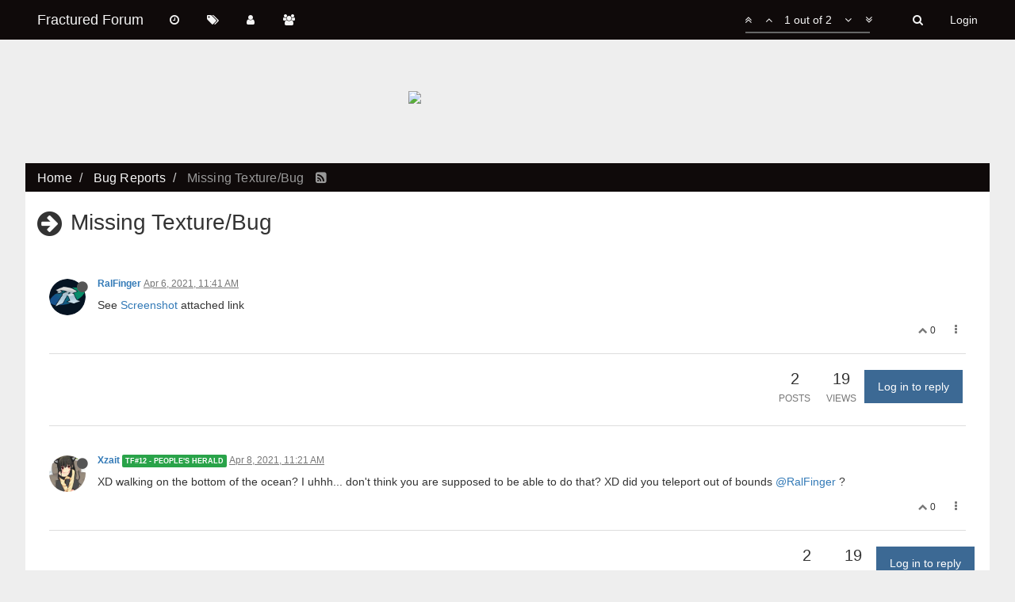

--- FILE ---
content_type: text/html; charset=utf-8
request_url: https://forum.fracturedmmo.com/topic/13829/missing-texture-bug
body_size: 10133
content:
<!DOCTYPE html>
<html lang="en-US" data-dir="ltr" style="direction: ltr;"  >
<head>
	<title>Missing Texture&#x2F;Bug | Fractured Forum</title>
	<meta name="viewport" content="width&#x3D;device-width, initial-scale&#x3D;1.0" />
	<meta name="content-type" content="text/html; charset=UTF-8" />
	<meta name="apple-mobile-web-app-capable" content="yes" />
	<meta name="mobile-web-app-capable" content="yes" />
	<meta property="og:site_name" content="Fractured Forum" />
	<meta name="msapplication-badge" content="frequency=30; polling-uri=https://forum.fracturedmmo.com/sitemap.xml" />
	<meta name="keywords" content="fractured,forum,mmo,mmorpg,rpg,role-playing game,online,massive,sandbox,open-word,crafting" />
	<meta name="title" content="Missing Texture/Bug" />
	<meta name="description" content="See Screenshot attached link " />
	<meta property="og:title" content="Missing Texture/Bug" />
	<meta property="og:description" content="See Screenshot attached link " />
	<meta property="og:type" content="article" />
	<meta property="article:published_time" content="2021-04-06T11:41:18.160Z" />
	<meta property="article:modified_time" content="2021-04-08T11:21:27.252Z" />
	<meta property="article:section" content="Bug Reports" />
	<meta property="og:image" content="https://forum.fracturedmmo.com/assets/uploads/profile/1889-profileavatar.png" />
	<meta property="og:image:url" content="https://forum.fracturedmmo.com/assets/uploads/profile/1889-profileavatar.png" />
	<meta property="og:image" content="https://forum.fracturedmmo.com/assets/logo.png" />
	<meta property="og:image:url" content="https://forum.fracturedmmo.com/assets/logo.png" />
	<meta property="og:image:width" content="128" />
	<meta property="og:image:height" content="128" />
	<meta property="og:url" content="https://forum.fracturedmmo.com/topic/13829/missing-texture-bug" />
	
	<link rel="stylesheet" type="text/css" href="/assets/stylesheet.css?v=9peh192ml94" />
	<link rel="icon" type="image/x-icon" href="/assets/uploads/system/favicon.ico?v=9peh192ml94" />
	<link rel="manifest" href="/manifest.json" />
	<link rel="search" type="application/opensearchdescription+xml" title="Fractured Forum" href="/osd.xml" />
	<link rel="prefetch" href="/assets/src/modules/composer.js?v=9peh192ml94" />
	<link rel="prefetch" href="/assets/src/modules/composer/uploads.js?v=9peh192ml94" />
	<link rel="prefetch" href="/assets/src/modules/composer/drafts.js?v=9peh192ml94" />
	<link rel="prefetch" href="/assets/src/modules/composer/tags.js?v=9peh192ml94" />
	<link rel="prefetch" href="/assets/src/modules/composer/categoryList.js?v=9peh192ml94" />
	<link rel="prefetch" href="/assets/src/modules/composer/resize.js?v=9peh192ml94" />
	<link rel="prefetch" href="/assets/src/modules/composer/autocomplete.js?v=9peh192ml94" />
	<link rel="prefetch" href="/assets/templates/composer.tpl?v=9peh192ml94" />
	<link rel="prefetch" href="/assets/language/en-US/topic.json?v=9peh192ml94" />
	<link rel="prefetch" href="/assets/language/en-US/modules.json?v=9peh192ml94" />
	<link rel="prefetch" href="/assets/language/en-US/tags.json?v=9peh192ml94" />
	<link rel="prefetch stylesheet" href="/plugins/nodebb-plugin-markdown/styles/railscasts.css" />
	<link rel="prefetch" href="/assets/src/modules/highlight.js?v=9peh192ml94" />
	<link rel="prefetch" href="/assets/language/en-US/markdown.json?v=9peh192ml94" />
	<link rel="stylesheet" href="/plugins/nodebb-plugin-emoji/emoji/styles.css?v=9peh192ml94" />
	<link rel="canonical" href="https://forum.fracturedmmo.com/topic/13829/missing-texture-bug" />
	<link rel="alternate" type="application/rss+xml" />
	<link rel="up" href="https://forum.fracturedmmo.com/category/50/bug-reports" />
	

	<script>
		var RELATIVE_PATH = "";
		var config = JSON.parse('{"relative_path":"","upload_url":"/assets/uploads","siteTitle":"Fractured Forum","browserTitle":"Fractured Forum","titleLayout":"&#123;pageTitle&#125; | &#123;browserTitle&#125;","showSiteTitle":true,"minimumTitleLength":3,"maximumTitleLength":255,"minimumPostLength":8,"maximumPostLength":32767,"minimumTagsPerTopic":0,"maximumTagsPerTopic":5,"minimumTagLength":3,"maximumTagLength":15,"useOutgoingLinksPage":false,"allowGuestHandles":false,"allowFileUploads":false,"allowTopicsThumbnail":false,"usePagination":true,"disableChat":false,"disableChatMessageEditing":false,"maximumChatMessageLength":1000,"socketioTransports":["polling","websocket"],"socketioOrigins":"https://forum.fracturedmmo.com:*","websocketAddress":"","maxReconnectionAttempts":5,"reconnectionDelay":1500,"topicsPerPage":20,"postsPerPage":20,"maximumFileSize":1024,"theme:id":"nodebb-theme-fractured","theme:src":"","defaultLang":"en-US","userLang":"en-US","loggedIn":false,"uid":-1,"cache-buster":"v=9peh192ml94","requireEmailConfirmation":false,"topicPostSort":"oldest_to_newest","categoryTopicSort":"newest_to_oldest","csrf_token":false,"searchEnabled":true,"bootswatchSkin":"","enablePostHistory":true,"notificationAlertTimeout":5000,"timeagoCutoff":30,"timeagoCodes":["af","ar","az-short","az","bg","bs","ca","cs","cy","da","de-short","de","dv","el","en-short","en","es-short","es","et","eu","fa-short","fa","fi","fr-short","fr","gl","he","hr","hu","hy","id","is","it-short","it","ja","jv","ko","ky","lt","lv","mk","nl","no","pl","pt-br-short","pt-br","pt-short","pt","ro","rs","ru","rw","si","sk","sl","sr","sv","th","tr-short","tr","uk","uz","vi","zh-CN","zh-TW"],"cookies":{"enabled":false,"message":"[[global:cookies.message]]","dismiss":"[[global:cookies.accept]]","link":"[[global:cookies.learn_more]]","link_url":"https:&#x2F;&#x2F;www.cookiesandyou.com"},"acpLang":"en-US","topicSearchEnabled":false,"hideSubCategories":false,"hideCategoryLastPost":false,"enableQuickReply":false,"composer-default":{},"markdown":{"highlight":1,"highlightLinesLanguageList":[],"theme":"railscasts.css"},"emojiCustomFirst":false,"sessionSharing":{"loginOverride":"https://fracturedmmo.com/?menu=forum-login"}}');
		var app = {
			template: "topic",
			user: JSON.parse('{"uid":0,"username":"Guest","userslug":"","fullname":"Guest","email":"","icon:text":"?","icon:bgColor":"#aaa","groupTitle":"","status":"offline","reputation":0,"email:confirmed":false,"postcount":0,"topiccount":0,"profileviews":0,"banned":0,"banned:expire":0,"joindate":0,"lastonline":0,"lastposttime":0,"followingCount":0,"followerCount":0,"picture":"","groupTitleArray":[],"joindateISO":"","lastonlineISO":"","banned_until":0,"banned_until_readable":"Not Banned","unreadData":{"":{},"new":{},"watched":{},"unreplied":{}},"isAdmin":false,"isGlobalMod":false,"isMod":false,"privileges":{"chat":false,"upload:post:image":false,"upload:post:file":false,"search:content":false,"search:users":false,"search:tags":false,"view:users":true,"view:tags":true,"view:groups":true,"view:users:info":false},"offline":true,"isEmailConfirmSent":false}')
		};
	</script>

	
	
	<style>.img-thumbnail,body{background-color:#f5f5f5}body{background-image:url(https://assets.fracturedmmo.com/images/forum_background_20.jpg);background-position:center top;background-repeat:no-repeat;background-color:#eee;background-position-y:50px;background-size:auto 280px}#content{padding-top:15px;margin-bottom:20px}@media only screen and (max-width:768px){body{background-size:auto 220px;background-position-x:53%}}@media only screen and (max-width:425px){body{background-size:auto 130px}}@media (max-width:767px){.categories>li,.category>ul>li{border-top:none}}@media (min-width:992px){.col-md-3.col-xs-6{width:50%}}@media (min-width:1200px){.col-lg-8{margin-top:40px}}.categories>li,.category>ul>li{padding-bottom:20px;padding-top:0px;min-height:53px}h3{font-weight:normal}.unread-page-fract{background-color:#fff;margin:0 -15px -15px;padding:15px}.breadcrumb{margin-bottom:0 !important;letter-spacing:.2px}.breadcrumb>.active{color:#999}.categories .category-children small,.category .category-children small,.subcategory .category-children small{color:#777}.container{width:95vw;max-width:1300px}#panel{background:none}.navbar{background-image:none;background-color:#0f0a0a;border:none}.navbar-default .navbar-nav>li>a,.navbar-brand,#search-button{color:#f5f5f5 !important}.navbar-toggle{border:none}.navbar-toggle:hover,.navbar-toggle:focus{background-color:#343436 !important}.panel-heading{color:#f5f5f5 !important;background-color:#0f0a0a !important;border-radius:0;border-bottom:none;margin-top:40px}.panel{border:none;border-radius:0;margin-top:30px}.categories-title{height:0px;color:transparent;margin-bottom:0;margin-top:40px}.categories{background-color:#fff;padding:0px 15px 0px 15px}.category,.topic{background-color:#fff;padding-top:15px}.recent,.tags,.users,.unread,.groups,.search,.chats-page{background-color:#fff;margin:0 -15px;padding:15px}.account .row{background-color:#fff;max-width:none !important;margin:0 -15px;padding:0 15px}.account hr{display:none}.account .profile.row{padding-bottom:20px;margin-bottom:30px}.subcategory .categories{padding:0}.well .row{background-color:transparent}.form-actions{background-color:#fff;margin:0 -15px;padding:15px;border-top:1px solid #ddd}.posts>li{padding:15px 15px 0}.posts>li hr{border-color:#ddd}.breadcrumb{padding:8px 15px 0px;margin:40px -15px 15px;background-color:#0f0a0a;border-radius:0}.breadcrumb a{color:#f5f5f5}.title a,.recent-replies a{color:#0f0a0a}.btn{border-radius:0}.dropdown-menu{border-radius:0}.btn-primary{background-color:#3c6994;background-image:none;border-color:#3c6994}.btn-info.dropdown-toggle{background-image:none}.btn-primary:hover{background-color:#4c91d4;border-color:#4c91d4}.btn-info.dropdown-toggle:hover{background-color:#4c91d4}.category>ul>li:not(.unread) h2 a{color:#0f0a0a}.title a,.recent-replies a{color:#3c6994}.categories .title a,.panel .recent-replies a{color:#0f0a0a}.navbar-default .navbar-nav>.active>a,.navbar-default .navbar-nav>.active>a:hover,.navbar-default .navbar-nav>.active>a:focus{background-color:#343436}.navbar-default .navbar-nav>.open>a,.navbar-default .navbar-nav>.open>a:hover,.navbar-default .navbar-nav>.open>a:focus{background-color:#343436}.navbar-default .navbar-toggle{color:#f5f5f5}.btn-toolbar{margin-left:0;margin-top:15px}.account-picture-block{margin-top:20px}.forum-stats .stats-card h2{line-height:25px;font-size:22px;margin-top:5px;margin-bottom:5px}ul.categories [data-cid="1"]::before{content:"Fractured News"}ul.categories [data-cid="7"]::before{content:"English Language Forums";border-top:40px #eee solid;height:77px !important}ul.categories [data-cid="18"]::before{content:"Non-English Forums";border-top:40px #eee solid;height:77px !important}ul.categories [data-cid="1"]::before,ul.categories [data-cid="7"]::before,ul.categories [data-cid="18"]::before{background:#0f0a0a;color:#f5f5f5;display:block;position:relative;height:37px;line-height:37px;font-size:16px;text-align:left;padding-left:15px;font-style:normal;text-transform:uppercase;margin-bottom:20px}.header .notification-list li.unread,.slideout-menu .notification-list li.unread{margin:0}li.row.clearfix.category-item.unread{padding-left:0 !important;padding-right:0 !important}.tag-item{color:#0f0a0a;font-weight:normal;text-transform:none;padding:0em;font-size:15px}.popular-tags>span{margin-bottom:0px}.tag-topic-count{font-size:15px}.stats-votes{visibility:hidden}.row.title-container{margin-left:0px;margin-right:0px}.emoji-tabs ul{margin-top:33px}</style>
	
</head>

<body class="page-topic page-topic-13829 page-topic-missing-texture-bug page-topic-category-50 page-topic-category-bug-reports page-status-200 skin-cerulean">
	<nav id="menu" class="slideout-menu hidden">
		<div class="menu-profile">
	
</div>

<section class="menu-section" data-section="navigation">
	<h3 class="menu-section-title">Navigation</h3>
	<ul class="menu-section-list"></ul>
</section>


	</nav>
	<nav id="chats-menu" class="slideout-menu hidden">
		
	</nav>

	<main id="panel" class="slideout-panel">
		<nav class="navbar navbar-default navbar-fixed-top header" id="header-menu" component="navbar">
			<div class="container">
							<div class="navbar-header">
				<button type="button" class="navbar-toggle pull-left" id="mobile-menu">
					<span component="notifications/icon" class="notification-icon fa fa-fw fa-bell-o unread-count" data-content="0"></span>
					<i class="fa fa-lg fa-fw fa-bars"></i>
				</button>
				<button type="button" class="navbar-toggle hidden" id="mobile-chats">
					<span component="chat/icon" class="notification-icon fa fa-fw fa-comments unread-count" data-content="0"></span>
					<i class="fa fa-lg fa-comment-o"></i>
				</button>

				
				
				<a href="/">
					<h1 class="navbar-brand forum-title">Fractured Forum</h1>
				</a>
				

				<div component="navbar/title" class="visible-xs hidden">
					<span></span>
				</div>
			</div>

			<div id="nav-dropdown" class="hidden-xs">
				
				
				<ul id="logged-out-menu" class="nav navbar-nav navbar-right">
					
					<li>
						<a href="/login">
							<i class="fa fa-sign-in fa-fw hidden-sm hidden-md hidden-lg"></i>
							<span>Login</span>
						</a>
					</li>
				</ul>
				
				
				<ul class="nav navbar-nav navbar-right">
					<li>
						<form id="search-form" class="navbar-form navbar-right hidden-xs" role="search" method="GET">
							<button id="search-button" type="button" class="btn btn-link"><i class="fa fa-search fa-fw" title="Search"></i></button>
							<div class="hidden" id="search-fields">
								<div class="form-group">
									<input autocomplete="off" type="text" class="form-control" placeholder="Search" name="query" value="">
									<a href="#"><i class="fa fa-gears fa-fw advanced-search-link"></i></a>
								</div>
								<button type="submit" class="btn btn-default hide">Search</button>
							</div>
						</form>
						<ul id="quick-search-results" class="dropdown-menu quick-search-results hidden">
							

						</ul>
					</li>
					<li class="visible-xs" id="search-menu">
						<a href="/search">
							<i class="fa fa-search fa-fw"></i> Search
						</a>
					</li>
				</ul>
				

				<ul class="nav navbar-nav navbar-right hidden-xs">
					<li>
						<a href="#" id="reconnect" class="hide" title="Looks like your connection to Fractured Forum was lost, please wait while we try to reconnect.">
							<i class="fa fa-check"></i>
						</a>
					</li>
				</ul>

				<ul class="nav navbar-nav navbar-right pagination-block visible-lg visible-md">
					<li class="dropdown">
						<a><i class="fa fa-angle-double-up pointer fa-fw pagetop"></i></a>
						<a><i class="fa fa-angle-up pointer fa-fw pageup"></i></a>

						<a href="#" class="dropdown-toggle" data-toggle="dropdown">
							<span class="pagination-text"></span>
						</a>

						<a><i class="fa fa-angle-down pointer fa-fw pagedown"></i></a>
						<a><i class="fa fa-angle-double-down pointer fa-fw pagebottom"></i></a>

						<div class="progress-container">
							<div class="progress-bar"></div>
						</div>

						<ul class="dropdown-menu" role="menu">
							<li>
  								<input type="text" class="form-control" id="indexInput" placeholder="Enter index">
  							</li>
						</ul>
					</li>
				</ul>

				<ul id="main-nav" class="nav navbar-nav">
					
					
					<li class="">
						<a class="navigation-link" href="/recent" title="Recent" >
							
							<i class="fa fa-fw fa-clock-o" data-content=""></i>
							

							
							<span class="visible-xs-inline">Recent</span>
							
						</a>
					</li>
					
					
					
					<li class="">
						<a class="navigation-link" href="/tags" title="Tags" >
							
							<i class="fa fa-fw fa-tags" data-content=""></i>
							

							
							<span class="visible-xs-inline">Tags</span>
							
						</a>
					</li>
					
					
					
					<li class="">
						<a class="navigation-link" href="/users" title="Users" >
							
							<i class="fa fa-fw fa-user" data-content=""></i>
							

							
							<span class="visible-xs-inline">Users</span>
							
						</a>
					</li>
					
					
					
					<li class="">
						<a class="navigation-link" href="/groups" title="Groups" >
							
							<i class="fa fa-fw fa-group" data-content=""></i>
							

							
							<span class="visible-xs-inline">Groups</span>
							
						</a>
					</li>
					
					
				</ul>

				
			</div>

			</div>
		</nav>
		<div class="container" id="content">
			<noscript>
		<div class="alert alert-danger">
			<p>
				Your browser does not seem to support JavaScript. As a result, your viewing experience will be diminished, and you may not be able to execute some actions.
			</p>
			<p>
				Please download a browser that supports JavaScript, or enable it if it's disabled (i.e. NoScript).
			</p>
		</div>
	</noscript>
<div data-widget-area="header">
	
</div>

<div style="text-align: center; margin: -15px -15px 0 -15px">
	<a href="https://fracturedmmo.com" style="display: inline-block">
		<style>
		.header-logo{
			width: 60vw;
			max-width: 550px;
			min-width: 250px;
			margin-top: 45px;
			margin-bottom: 35px;
		}
		@media only screen and (max-width: 768px){    
		   .header-logo{
			   margin-top: 25px;
			   margin-bottom: 10px;
		}
		@media only screen and (max-width: 425px){    
		   .header-logo{
			   margin-top: 0;
			   margin-bottom: 0;
		}
		</style>
		<img class="header-logo" 
		src="https://assets.fracturedmmo.com/images/game_logo_10.png">
	</a>
</div>


<ol class="breadcrumb" itemscope="itemscope" itemprop="breadcrumb" itemtype="http://schema.org/BreadcrumbList">
	
	<li itemscope="itemscope" itemprop="itemListElement" itemtype="http://schema.org/ListItem" >
		<meta itemprop="position" content="0" />
		<a href="/" itemprop="item">
			<span itemprop="name">
				Home
				
			</span>
		</a>
	</li>
	
	<li itemscope="itemscope" itemprop="itemListElement" itemtype="http://schema.org/ListItem" >
		<meta itemprop="position" content="1" />
		<a href="/category/50/bug-reports" itemprop="item">
			<span itemprop="name">
				Bug Reports
				
			</span>
		</a>
	</li>
	
	<li component="breadcrumb/current" itemscope="itemscope" itemprop="itemListElement" itemtype="http://schema.org/ListItem" class="active">
		<meta itemprop="position" content="2" />
		
			<span itemprop="name">
				Missing Texture&#x2F;Bug
				
				
				<a target="_blank" href="/topic/13829.rss" itemprop="item"><i class="fa fa-rss-square"></i></a>
				
			</span>
		
	</li>
	
</ol>



<div class="row">
	<div class="topic col-lg-12">

		<h1 component="post/header" class="hidden-xs" itemprop="name">

			<i class="pull-left fa fa-thumb-tack hidden" title="Pinned"></i>
			<i class="pull-left fa fa-lock hidden" title="Locked"></i>
			<i class="pull-left fa fa-arrow-circle-right " title="Moved"></i>
			

			<span class="topic-title" component="topic/title">Missing Texture&#x2F;Bug</span>
		</h1>

		

		<div component="topic/deleted/message" class="alert alert-warning hidden clearfix">
    <span class="pull-left">This topic has been deleted. Only users with topic management privileges can see it.</span>
    <span class="pull-right">
        
    </span>
</div>

		<hr class="visible-xs" />

		<ul component="topic" class="posts" data-tid="13829" data-cid="50">
			
				<li component="post" class="" data-index="0" data-pid="208420" data-uid="1889" data-timestamp="1617709278160" data-username="RalFinger" data-userslug="ralfinger" itemscope itemtype="http://schema.org/Comment">
					<a component="post/anchor" data-index="0" id="0"></a>

					<meta itemprop="datePublished" content="2021-04-06T11:41:18.160Z">
					<meta itemprop="dateModified" content="">

					<div class="clearfix post-header">
	<div class="icon pull-left">
		<a href="/user/ralfinger">
			<img class="avatar  avatar-sm2x avatar-rounded" alt="RalFinger" title="RalFinger" data-uid="1889" component="user/picture" src="/assets/uploads/profile/1889-profileavatar.png" style="" />
			<i component="user/status" class="fa fa-circle status offline" title="Offline"></i>
		</a>
	</div>

	<small class="pull-left">
		<strong>
			<a href="/user/ralfinger" itemprop="author" data-username="RalFinger" data-uid="1889">RalFinger</a>
		</strong>

		

		

		<span class="visible-xs-inline-block visible-sm-inline-block visible-md-inline-block visible-lg-inline-block">
			<a class="permalink" href="/post/208420"><span class="timeago" title="2021-04-06T11:41:18.160Z"></span></a>

			<i component="post/edit-indicator" class="fa fa-pencil-square edit-icon hidden"></i>

			<small data-editor="" component="post/editor" class="hidden">last edited by  <span class="timeago" title=""></span></small>

			

			<span>
				
			</span>
		</span>
		<span class="bookmarked"><i class="fa fa-bookmark-o"></i></span>

	</small>
</div>

<br />

<div class="content" component="post/content" itemprop="text">
	<p dir="auto">See <a href="https://imgur.com/a/u7JLJC3" rel="nofollow">Screenshot</a> attached link</p>

</div>

<div class="clearfix post-footer">
	

	<small class="pull-right">
		<span class="post-tools">
			<a component="post/reply" href="#" class="no-select hidden">Reply</a>
			<a component="post/quote" href="#" class="no-select hidden">Quote</a>
		</span>

		
		<span class="votes">
			<a component="post/upvote" href="#" class="">
				<i class="fa fa-chevron-up"></i>
			</a>

			<span component="post/vote-count" data-votes="0">0</span>

			
		</span>
		

		<span component="post/tools" class="dropdown moderator-tools bottom-sheet ">
	<a href="#" data-toggle="dropdown"><i class="fa fa-fw fa-ellipsis-v"></i></a>
	<ul class="dropdown-menu dropdown-menu-right" role="menu"></ul>
</span>

	</small>

	
	<a component="post/reply-count" href="#" class="threaded-replies no-select hidden">
		<span component="post/reply-count/avatars" class="avatars ">
			
		</span>

		<span class="replies-count" component="post/reply-count/text" data-replies="0">1 Reply</span>
		<span class="replies-last hidden-xs">Last reply <span class="timeago" title=""></span></span>

		<i class="fa fa-fw fa-chevron-right" component="post/replies/open"></i>
		<i class="fa fa-fw fa-chevron-down hidden" component="post/replies/close"></i>
		<i class="fa fa-fw fa-spin fa-spinner hidden" component="post/replies/loading"></i>
	</a>
	
</div>

<hr />

					
					<div class="post-bar-placeholder"></div>
					
				</li>
			
				<li component="post" class="" data-index="1" data-pid="208798" data-uid="21856" data-timestamp="1617880887252" data-username="Xzait" data-userslug="xzait" itemscope itemtype="http://schema.org/Comment">
					<a component="post/anchor" data-index="1" id="1"></a>

					<meta itemprop="datePublished" content="2021-04-08T11:21:27.252Z">
					<meta itemprop="dateModified" content="">

					<div class="clearfix post-header">
	<div class="icon pull-left">
		<a href="/user/xzait">
			<img class="avatar  avatar-sm2x avatar-rounded" alt="Xzait" title="Xzait" data-uid="21856" component="user/picture" src="/assets/uploads/profile/21856-profileavatar.jpeg" style="" />
			<i component="user/status" class="fa fa-circle status offline" title="Offline"></i>
		</a>
	</div>

	<small class="pull-left">
		<strong>
			<a href="/user/xzait" itemprop="author" data-username="Xzait" data-uid="21856">Xzait</a>
		</strong>

		

<a href="/groups/tf-12-people-s-herald"><small class="label group-label inline-block" style="color:#ffffff;background-color: #29a349;">TF#12 - PEOPLE&#x27;S HERALD</small></a>



		

		<span class="visible-xs-inline-block visible-sm-inline-block visible-md-inline-block visible-lg-inline-block">
			<a class="permalink" href="/post/208798"><span class="timeago" title="2021-04-08T11:21:27.252Z"></span></a>

			<i component="post/edit-indicator" class="fa fa-pencil-square edit-icon hidden"></i>

			<small data-editor="" component="post/editor" class="hidden">last edited by  <span class="timeago" title=""></span></small>

			

			<span>
				
			</span>
		</span>
		<span class="bookmarked"><i class="fa fa-bookmark-o"></i></span>

	</small>
</div>

<br />

<div class="content" component="post/content" itemprop="text">
	<p dir="auto">XD walking on the bottom of the ocean? I uhhh... don't think you are supposed to be able to do that? XD did you teleport out of bounds <a class="plugin-mentions-user plugin-mentions-a" href="https://forum.fracturedmmo.com/uid/1889">@RalFinger</a> ?</p>

</div>

<div class="clearfix post-footer">
	

	<small class="pull-right">
		<span class="post-tools">
			<a component="post/reply" href="#" class="no-select hidden">Reply</a>
			<a component="post/quote" href="#" class="no-select hidden">Quote</a>
		</span>

		
		<span class="votes">
			<a component="post/upvote" href="#" class="">
				<i class="fa fa-chevron-up"></i>
			</a>

			<span component="post/vote-count" data-votes="0">0</span>

			
		</span>
		

		<span component="post/tools" class="dropdown moderator-tools bottom-sheet ">
	<a href="#" data-toggle="dropdown"><i class="fa fa-fw fa-ellipsis-v"></i></a>
	<ul class="dropdown-menu dropdown-menu-right" role="menu"></ul>
</span>

	</small>

	
	<a component="post/reply-count" href="#" class="threaded-replies no-select hidden">
		<span component="post/reply-count/avatars" class="avatars ">
			
		</span>

		<span class="replies-count" component="post/reply-count/text" data-replies="0">1 Reply</span>
		<span class="replies-last hidden-xs">Last reply <span class="timeago" title=""></span></span>

		<i class="fa fa-fw fa-chevron-right" component="post/replies/open"></i>
		<i class="fa fa-fw fa-chevron-down hidden" component="post/replies/close"></i>
		<i class="fa fa-fw fa-spin fa-spinner hidden" component="post/replies/loading"></i>
	</a>
	
</div>

<hr />

					
				</li>
			
		</ul>

		

		<div class="post-bar">
			<div class="clearfix">
	<div class="tags pull-left">
		
	</div>

	<div component="topic/browsing-users">
	
</div>

	<div class="topic-main-buttons pull-right">
		<span class="loading-indicator btn pull-left hidden" done="0">
			<span class="hidden-xs">Loading More Posts</span> <i class="fa fa-refresh fa-spin"></i>
		</span>

		<div class="stats hidden-xs">
	<span component="topic/post-count" class="human-readable-number" title="2">2</span><br />
	<small>Posts</small>
</div>
<div class="stats hidden-xs">
	<span class="human-readable-number" title="19">19</span><br />
	<small>Views</small>
</div>

		<div component="topic/reply/container" class="btn-group action-bar bottom-sheet hidden">
	<a href="/compose?tid=13829&title=Missing Texture&#x2F;Bug" class="btn btn-primary" component="topic/reply" data-ajaxify="false" role="button"><i class="fa fa-reply visible-xs-inline"></i><span class="visible-sm-inline visible-md-inline visible-lg-inline"> Reply</span></a>
	<button type="button" class="btn btn-info dropdown-toggle" data-toggle="dropdown">
		<span class="caret"></span>
	</button>
	<ul class="dropdown-menu pull-right" role="menu">
		<li><a href="#" component="topic/reply-as-topic">Reply as topic</a></li>
	</ul>
</div>




<a component="topic/reply/guest" href="/login" class="btn btn-primary">Log in to reply</a>



		

		

		

		<div class="pull-right">&nbsp;
		
		</div>
	</div>
</div>
<hr/>
		</div>

		
		<div component="pagination" class="text-center pagination-container hidden">
	<ul class="pagination hidden-xs">
		<li class="previous pull-left disabled">
			<a href="?" data-page="1"><i class="fa fa-chevron-left"></i> </a>
		</li>

		

		<li class="next pull-right disabled">
			<a href="?" data-page="1"> <i class="fa fa-chevron-right"></i></a>
		</li>
	</ul>

	<ul class="pagination hidden-sm hidden-md hidden-lg">
		<li class="first disabled">
			<a href="?" data-page="1"><i class="fa fa-fast-backward"></i> </a>
		</li>

		<li class="previous disabled">
			<a href="?" data-page="1"><i class="fa fa-chevron-left"></i> </a>
		</li>

		<li component="pagination/select-page" class="page select-page">
			<a href="#">1 / 1</a>
		</li>

		<li class="next disabled">
			<a href="?" data-page="1"> <i class="fa fa-chevron-right"></i></a>
		</li>

		<li class="last disabled">
			<a href="?page=1" data-page="1"><i class="fa fa-fast-forward"></i> </a>
		</li>
	</ul>
</div>
		

		<div class="navigator-thumb text-center hidden">
			<strong class="text"></strong><br/>
			<span class="time"></span>
		</div>
		<div class="visible-xs visible-sm pagination-block text-center">
			<div class="progress-bar"></div>
			<div class="wrapper">
				<i class="fa fa-2x fa-angle-double-up pointer fa-fw pagetop"></i>
				<i class="fa fa-2x fa-angle-up pointer fa-fw pageup"></i>
				<span class="pagination-text"></span>
				<i class="fa fa-2x fa-angle-down pointer fa-fw pagedown"></i>
				<i class="fa fa-2x fa-angle-double-down pointer fa-fw pagebottom"></i>
			</div>
		</div>
	</div>
	<div data-widget-area="sidebar" class="col-lg-3 col-sm-12 hidden">
		
	</div>
</div>

<div data-widget-area="footer">
	
	<center style="margin-top: 50px;">Copyright © 2023 <a href="http://www.dynamight-studios.com/" style="color: #337ab7;">Dynamight Studios Srl</a> | <a href="https://fracturedmmo.com" style="color: #337ab7;">Fractured</a> </center></p>
	
</div>


<script id="ajaxify-data" type="application/json">{"tid":13829,"uid":1889,"cid":50,"mainPid":208420,"title":"Missing Texture&#x2F;Bug","slug":"13829/missing-texture-bug","timestamp":1617709278160,"lastposttime":1617880887252,"postcount":2,"viewcount":19,"oldCid":49,"teaserPid":208798,"deleted":0,"locked":0,"pinned":0,"upvotes":0,"downvotes":0,"deleterUid":0,"titleRaw":"Missing Texture/Bug","timestampISO":"2021-04-06T11:41:18.160Z","lastposttimeISO":"2021-04-08T11:21:27.252Z","votes":0,"tags":[],"posts":[{"pid":208420,"uid":1889,"tid":13829,"content":"<p dir=\"auto\">See <a href=\"https://imgur.com/a/u7JLJC3\" rel=\"nofollow\">Screenshot<\/a> attached link<\/p>\n","timestamp":1617709278160,"deleted":0,"upvotes":0,"downvotes":0,"deleterUid":0,"edited":0,"votes":0,"timestampISO":"2021-04-06T11:41:18.160Z","editedISO":"","index":0,"user":{"uid":1889,"username":"RalFinger","userslug":"ralfinger","reputation":4,"postcount":22,"topiccount":3,"picture":"/assets/uploads/profile/1889-profileavatar.png","signature":"","banned":0,"banned:expire":0,"status":"offline","lastonline":1617715421954,"groupTitle":null,"groupTitleArray":[],"icon:text":"R","icon:bgColor":"#33691e","lastonlineISO":"2021-04-06T13:23:41.954Z","banned_until":0,"banned_until_readable":"Not Banned","selectedGroups":[],"custom_profile_info":[]},"editor":null,"bookmarked":false,"upvoted":false,"downvoted":false,"replies":{"hasMore":false,"users":[],"text":"[[topic:one_reply_to_this_post]]","count":0},"selfPost":false,"display_edit_tools":false,"display_delete_tools":false,"display_moderator_tools":false,"display_move_tools":false,"display_post_menu":true},{"pid":208798,"uid":21856,"tid":13829,"content":"<p dir=\"auto\">XD walking on the bottom of the ocean? I uhhh... don't think you are supposed to be able to do that? XD did you teleport out of bounds <a class=\"plugin-mentions-user plugin-mentions-a\" href=\"https://forum.fracturedmmo.com/uid/1889\">@RalFinger<\/a> ?<\/p>\n","timestamp":1617880887252,"deleted":0,"upvotes":0,"downvotes":0,"deleterUid":0,"edited":0,"votes":0,"timestampISO":"2021-04-08T11:21:27.252Z","editedISO":"","index":1,"user":{"uid":21856,"username":"Xzait","userslug":"xzait","reputation":160,"postcount":711,"topiccount":79,"picture":"/assets/uploads/profile/21856-profileavatar.jpeg","signature":"","banned":0,"banned:expire":0,"status":"offline","lastonline":1698988047684,"groupTitle":"[\"TF#12 - People's Herald\"]","groupTitleArray":["TF#12 - People's Herald"],"icon:text":"X","icon:bgColor":"#e65100","lastonlineISO":"2023-11-03T05:07:27.684Z","banned_until":0,"banned_until_readable":"Not Banned","selectedGroups":[{"name":"TF#12 - People's Herald","slug":"tf-12-people-s-herald","labelColor":"#29a349","textColor":"#ffffff","icon":"","userTitle":"TF#12 - PEOPLE&#x27;S HERALD"}],"custom_profile_info":[]},"editor":null,"bookmarked":false,"upvoted":false,"downvoted":false,"replies":{"hasMore":false,"users":[],"text":"[[topic:one_reply_to_this_post]]","count":0},"selfPost":false,"display_edit_tools":false,"display_delete_tools":false,"display_moderator_tools":false,"display_move_tools":false,"display_post_menu":true}],"category":{"cid":50,"name":"Bug Reports","description":"","descriptionParsed":"","icon":"fa-bug","bgColor":"#3c6994","color":"#f5f5f5","slug":"50/bug-reports","parentCid":0,"topic_count":896,"post_count":2218,"disabled":0,"order":6,"link":"","numRecentReplies":1,"class":"col-md-3 col-xs-6","imageClass":"cover","isSection":0,"totalPostCount":2218,"totalTopicCount":896},"tagWhitelist":[],"thread_tools":[],"isFollowing":false,"isNotFollowing":true,"isIgnoring":false,"bookmark":null,"postSharing":[{"id":"facebook","name":"Facebook","class":"fa-facebook","activated":true},{"id":"twitter","name":"Twitter","class":"fa-twitter","activated":true}],"deleter":null,"merger":null,"related":[],"unreplied":false,"icons":[],"breadcrumbs":[{"text":"[[global:home]]","url":"/"},{"text":"Bug Reports","url":"/category/50/bug-reports"},{"text":"Missing Texture&#x2F;Bug"}],"privileges":{"topics:reply":false,"topics:read":true,"topics:tag":false,"topics:delete":false,"posts:edit":false,"posts:history":false,"posts:delete":false,"posts:view_deleted":false,"read":true,"purge":false,"view_thread_tools":false,"editable":false,"deletable":false,"view_deleted":false,"isAdminOrMod":false,"disabled":0,"tid":"13829","uid":-1},"topicStaleDays":60,"reputation:disabled":0,"downvote:disabled":1,"bookmarkThreshold":5,"necroThreshold":7,"postEditDuration":0,"postDeleteDuration":0,"scrollToMyPost":true,"allowMultipleBadges":false,"privateUploads":false,"rssFeedUrl":"/topic/13829.rss","postIndex":1,"pagination":{"prev":{"page":1,"active":false},"next":{"page":1,"active":false},"first":{"page":1,"active":true},"last":{"page":1,"active":true},"rel":[],"pages":[],"currentPage":1,"pageCount":1},"loggedIn":false,"relative_path":"","template":{"name":"topic","topic":true},"url":"/topic/13829/missing-texture-bug","bodyClass":"page-topic page-topic-13829 page-topic-missing-texture-bug page-topic-category-50 page-topic-category-bug-reports page-status-200","loggedInUser":{"uid":0,"username":"[[global:guest]]","picture":"","icon:text":"?","icon:bgColor":"#aaa"},"_header":{"tags":{"meta":[{"name":"viewport","content":"width&#x3D;device-width, initial-scale&#x3D;1.0"},{"name":"content-type","content":"text/html; charset=UTF-8","noEscape":true},{"name":"apple-mobile-web-app-capable","content":"yes"},{"name":"mobile-web-app-capable","content":"yes"},{"property":"og:site_name","content":"Fractured Forum"},{"name":"msapplication-badge","content":"frequency=30; polling-uri=https://forum.fracturedmmo.com/sitemap.xml","noEscape":true},{"name":"keywords","content":"fractured,forum,mmo,mmorpg,rpg,role-playing game,online,massive,sandbox,open-word,crafting"},{"name":"title","content":"Missing Texture/Bug"},{"name":"description","content":"See Screenshot attached link "},{"property":"og:title","content":"Missing Texture/Bug"},{"property":"og:description","content":"See Screenshot attached link "},{"property":"og:type","content":"article"},{"property":"article:published_time","content":"2021-04-06T11:41:18.160Z"},{"property":"article:modified_time","content":"2021-04-08T11:21:27.252Z"},{"property":"article:section","content":"Bug Reports"},{"property":"og:image","content":"https://forum.fracturedmmo.com/assets/uploads/profile/1889-profileavatar.png","noEscape":true},{"property":"og:image:url","content":"https://forum.fracturedmmo.com/assets/uploads/profile/1889-profileavatar.png","noEscape":true},{"property":"og:image","content":"https://forum.fracturedmmo.com/assets/logo.png","noEscape":true},{"property":"og:image:url","content":"https://forum.fracturedmmo.com/assets/logo.png","noEscape":true},{"property":"og:image:width","content":"128"},{"property":"og:image:height","content":"128"},{"content":"https://forum.fracturedmmo.com/topic/13829/missing-texture-bug","property":"og:url"}],"link":[{"rel":"icon","type":"image/x-icon","href":"/assets/uploads/system/favicon.ico?v=9peh192ml94"},{"rel":"manifest","href":"/manifest.json"},{"rel":"search","type":"application/opensearchdescription+xml","title":"Fractured Forum","href":"/osd.xml"},{"rel":"prefetch","href":"/assets/src/modules/composer.js?v=9peh192ml94"},{"rel":"prefetch","href":"/assets/src/modules/composer/uploads.js?v=9peh192ml94"},{"rel":"prefetch","href":"/assets/src/modules/composer/drafts.js?v=9peh192ml94"},{"rel":"prefetch","href":"/assets/src/modules/composer/tags.js?v=9peh192ml94"},{"rel":"prefetch","href":"/assets/src/modules/composer/categoryList.js?v=9peh192ml94"},{"rel":"prefetch","href":"/assets/src/modules/composer/resize.js?v=9peh192ml94"},{"rel":"prefetch","href":"/assets/src/modules/composer/autocomplete.js?v=9peh192ml94"},{"rel":"prefetch","href":"/assets/templates/composer.tpl?v=9peh192ml94"},{"rel":"prefetch","href":"/assets/language/en-US/topic.json?v=9peh192ml94"},{"rel":"prefetch","href":"/assets/language/en-US/modules.json?v=9peh192ml94"},{"rel":"prefetch","href":"/assets/language/en-US/tags.json?v=9peh192ml94"},{"rel":"prefetch stylesheet","type":"","href":"/plugins/nodebb-plugin-markdown/styles/railscasts.css"},{"rel":"prefetch","href":"/assets/src/modules/highlight.js?v=9peh192ml94"},{"rel":"prefetch","href":"/assets/language/en-US/markdown.json?v=9peh192ml94"},{"rel":"stylesheet","href":"/plugins/nodebb-plugin-emoji/emoji/styles.css?v=9peh192ml94"},{"rel":"canonical","href":"https://forum.fracturedmmo.com/topic/13829/missing-texture-bug"},{"rel":"alternate","type":"application/rss+xml"},{"rel":"up","href":"https://forum.fracturedmmo.com/category/50/bug-reports"}]}},"widgets":{"footer":[{"html":"<center style=\"margin-top: 50px;\">Copyright © 2023 <a href=\"http://www.dynamight-studios.com/\" style=\"color: #337ab7;\">Dynamight Studios Srl<\/a> | <a href=\"https://fracturedmmo.com\" style=\"color: #337ab7;\">Fractured<\/a> <\/center><\/p>"}]}}</script>		</div><!-- /.container#content -->
	</main>
	


	<script defer src="/assets/nodebb.min.js?v=9peh192ml94"></script>

	
	<script defer type="text/javascript" src="/assets/vendor/jquery/timeago/locales/jquery.timeago.en.js"></script>
	

	<script>
		window.addEventListener('DOMContentLoaded', function () {
			require(['forum/footer']);

			
		});
	</script>

	<div class="hide">
	<script>
	window.addEventListener('load', function () {
		define(config.relative_path + '/assets/templates/500.js', function () {
			function compiled(helpers, context, get, iter, helper) {
				return '<div class="alert alert-danger">\n\t<strong>Internal Error.</strong>\n\t<p>Oops! Looks like something went wrong!</p>\n\t<p>' + 
					helpers.__escape(get(context && context['path'])) + '</p>\n\t' + 
					(get(context && context['error']) ? '<p>' + helpers.__escape(get(context && context['error'])) + '</p>' : '') + '\n\n\t' + 
					(get(context && context['returnLink']) ? '\n\t<p>Press back to return to the previous page</p>\n\t' : '') + '\n</div>\n';
			}

			return compiled;
		});
	});
</script>
	</div>
</body>
</html>


--- FILE ---
content_type: text/plain; charset=UTF-8
request_url: https://forum.fracturedmmo.com/socket.io/?EIO=3&transport=polling&t=PkEgrZA&sid=S9Ew91L3xOgkr0CJAR3w
body_size: 62
content:
2:4020:42["checkSession",0]32:42["setHostname","vps-f77c05d6"]

--- FILE ---
content_type: text/plain; charset=UTF-8
request_url: https://forum.fracturedmmo.com/socket.io/?EIO=3&transport=polling&t=PkEgrTw
body_size: 112
content:
96:0{"sid":"S9Ew91L3xOgkr0CJAR3w","upgrades":["websocket"],"pingInterval":25000,"pingTimeout":5000}